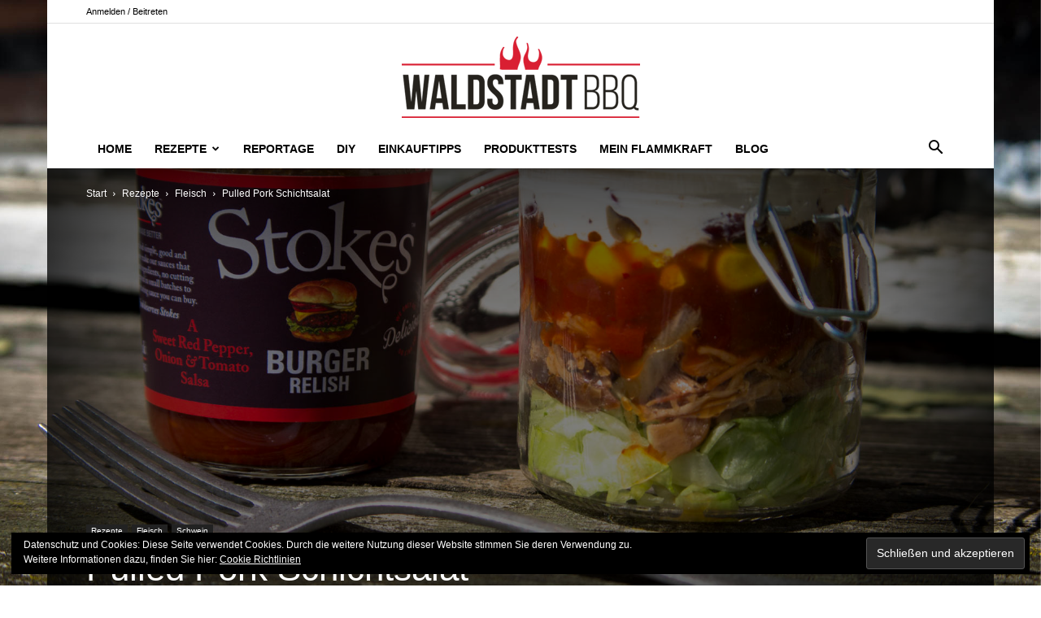

--- FILE ---
content_type: text/plain
request_url: https://www.google-analytics.com/j/collect?v=1&_v=j102&a=1763473297&t=pageview&_s=1&dl=https%3A%2F%2Fwww.waldstadtbbq.de%2Fpulled-pork-schichtsalat%2F&ul=en-us%40posix&dt=Pulled%20Pork%20Schichtsalat%20%7C%20WaldstadtBBQ&sr=1280x720&vp=1280x720&_u=IEBAAEABAAAAACAAI~&jid=1040722496&gjid=683622143&cid=1599848335.1768751235&tid=UA-118889718-1&_gid=2135550371.1768751235&_r=1&_slc=1&z=1253224702
body_size: -286
content:
2,cG-GDZVXCB6JV